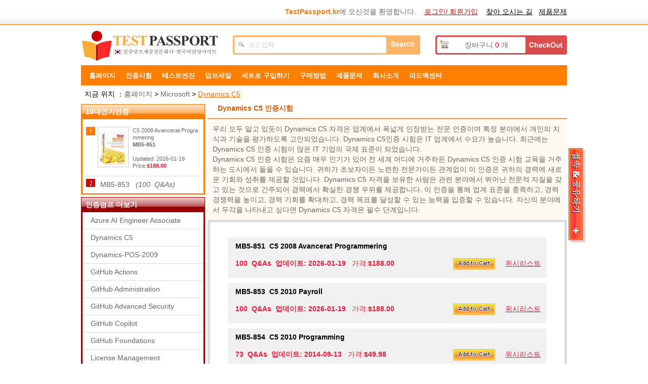

--- FILE ---
content_type: text/html; charset=utf-8
request_url: https://www.testpassport.kr/Dynamics-C5/
body_size: 10461
content:
<!DOCTYPE html PUBLIC "-//W3C//DTD XHTML 1.0 Transitional//EN" "http://www.w3.org/TR/xhtml1/DTD/xhtml1-transitional.dtd">

<html xmlns="http://www.w3.org/1999/xhtml" >
<head>
    <meta http-equiv="Content-Type" content="text/html;charset=utf-8" />
    <title>Dynamics C5인증시험，Dynamics C5기출문제 다운로드，Testpassport인증시험덤프</title>
    <meta http-equiv="X-UA-Compatible" content="IE=Edge,chrome=1" />
<meta name="google-site-verification" content="ZL94-BMloklFDh2j9aZH5vEc42RrV3U2dO5aEoVqFLQ" />
<meta name="naver-site-verification" content="bef852741230bf29e09379ae103e84208a9df9f6"/> 
    <meta name="description" content="Testpassport에서 제공해드리는Dynamics C5고품질 인증시험덤프，Testpassport덤프는 Microsoft인증시험의 최신 기출문제를 덮고 있습니다." />
    <link rel="icon" type="image/x-icon" href="/t/t-kr/images/favicon.ico" />
    <link type="text/css" rel="Stylesheet" href="/t/t-kr/css/main.css" />
    <link type="text/css" rel="Stylesheet" href="/t/t-kr/css/aside.css" />
    <link type="text/css" rel="Stylesheet" href="/t/t-kr/css/style-star.css" />
    <link type="text/css" rel="Stylesheet" href="/t/T-KR/css/corp.css" />
    <link rel="canonical" href="https://www.testpassport.kr/Dynamics-C5/" />
 <link rel="alternate" media="only screen and (max-width: 640px)" href="https://m.testpassport.kr/Dynamics-C5/">
    <script type="text/javascript" src="/static/js/jquery.js"></script>
    <script type="text/javascript" src="/static/js/tooltip.js"></script>
    <script type="text/javascript" src="/t/t-kr/js/aside.js"></script>
    <script type="text/javascript" src="/t/t-kr/js/dialog.js"></script>
    <script type="text/javascript" src="/t/t-kr/js/global.js"></script>
    <script type="text/javascript" src="/t/t-kr/js/clipboard.min.js"></script>
    <script type="text/javascript">        var tip = new getToolTipWindow('tooltipdiv', 'keyword', 'searchbtn', '', false);</script>
    <!--// tracker  -->
<!-- Google tag (gtag.js) -->
<script async src="https://www.googletagmanager.com/gtag/js?id=G-E73NYB57B5"></script>
<script>
  window.dataLayer = window.dataLayer || [];
  function gtag(){dataLayer.push(arguments);}
  gtag('js', new Date());

  gtag('config', 'G-E73NYB57B5');
</script>
</head>
<body>
<div id="header">
    <!--// top start -->
    <div class="top">
        <ul>
            <li class="fr">
                <span id="HeaderUserMsg"><b class="pc5">TestPassport.kr</b>에 오신것을 환영합니다. &nbsp;&nbsp;&nbsp;<a href="/Register.aspx" onclick="_gaq.push(['_trackPageview', '/vtp/secondcategory/header/'+this.href]);" class="l_red lines" rel="nofollow">로그인/ 회원가입</a></span>
                &nbsp;&nbsp;&nbsp;<a href="/contact.asp" class="l_black lines" rel="nofollow" onclick="_gaq.push(['_trackPageview', '/vtp/secondcategory/navigation/'+this.href]);">찾아 오시는 길</a>&nbsp;&nbsp;&nbsp;<a href="/faq.asp" class="l_black lines" onclick="_gaq.push(['_trackPageview', '/vtp/secondcategory/navigation/'+this.href]);" rel="nofollow">제품문제</a>
            </li>
        </ul><div class="c"></div>
    </div><!--// top end  -->
    <div class="top_box">
        <div class="fl"><a href="/" class="logo" title="Testpassport">Testpassport</a></div>
        <div class="search">
            <input type="text" id="keyword" class="key" value="코드입력" default="코드입력" onblur="tip.closeToolTipWindow();OutInputStyle(this);" onkeyup="tip.getContentData();" onfocus="InitInputSytle(this);" />
            <input type="button" name="button" id="searchbtn" class="searchbtn" value=" " onclick="tip.SearchClick('Search.asp');" />
        </div>
        <div class="cartTip"><a href="/CheckOut.aspx" class="ck" rel="nofollow" onclick="_gaq.push(['_trackPageview', '/vtp/secondcategory/navigation/'+this.href]);"> </a><a href="/Cart.aspx" rel="nofollow" onclick="_gaq.push(['_trackPageview', '/vtp/secondcategory/navigation/'+this.href]);">장바구니 <span id="ShoppingCartTipCount" class="red">0</span> 개</a></div>
    </div><div class="c"></div>

   <!-- -->
    <!--// nav start -->
    <div class="menu">
        <ul id="navi">
            <li><a href="/" rel="nofollow">홈페이지</a></li>
            <!--<li><a href="/N/worldCup.htm">월드컵  퀴즈를 풀기<img class="hot" alt="hot" src="/t/t-kr/images/hot.gif"/></a></li>-->
            <li><a href="/Certifications.asp" rel="nofollow">인증시험</a></li>
            <li><a href="/software.asp" rel="nofollow">테스트엔진</a></li>
            <li><a href="/promotion.asp" rel="nofollow">덤프세일</a></li>
            <li><a href="/suitelist.html" rel="nofollow">세트로 구입하기</a></li>
            <li><a href="/howtopay.asp" rel="nofollow">구매방법</a></li>
<li><a href="/faq.asp" rel="nofollow">제품문제</a></li>
</li><li><a href="/about.asp" rel="nofollow">희사소개</a></li>
            <li><a href="/feedback.asp" rel="nofollow">피드백센터</a>
        </ul>
    </div><div class="c"></div><!--// nav end -->
 
   
 <img src="https://www.testpassport.kr/T/T-KR/images/uploads/20251231172756_0021.jpg" alt="" border="0" />

     
</div>
<div id="main">
    <!--// ad -->
    <!--<div id="ad"><img src="https://www.testpassport.kr/T/T-KR/images/uploads/20251231172756_0021.jpg" alt="" border="0" /></div>-->
<div class="d_loca">지금 위치 ：<a href="/" onclick="_gaq.push(['_trackPageview', '/vtp/secondcategory/path/'+this.href]);" rel="nofollow">홈페이지</a> > <a href="/Microsoft/" onclick="_gaq.push(['_trackPageview', '/vtp/secondcategory/path/'+this.href]);">Microsoft</a> > <a href="/Dynamics-C5/" class="l_yellow" onclick="_gaq.push(['_trackPageview', '/vtp/secondcategory/path/'+this.href]);">Dynamics C5</a></div>
<div class="fl w245 mt5"><!--// main left -->
    <dl class="examMenu">
        <dt class="fs14">10대인기인증</dt>
        
           <dd class="top">
                <div class="top_div">
                    <a href="/Dynamics-C5/MB5-851.asp" style="display:inline;" onclick="_gaq.push(['_trackPageview', '/vtp/secondcategory/10popularitem/'+this.href]);"><img src="/t/t-kr/images/exampic.gif" alt="C5 2008 Avancerat Programmering"/></a>
                    <p>
                       <span class="wrap">C5 2008 Avancerat Programmering</span>
                       <br />
                       <a href="/Dynamics-C5/MB5-851.asp" class="fb unlines" title="C5 2008 Avancerat Programmering" onclick="_gaq.push(['_trackPageview', '/vtp/secondcategory/10popularitem/'+this.href]);">MB5-851</a>
                       <br />
                       Updated:

2026-01-19
                       <br />
                       Price:<b class="pc4">$188.00</b>
                    </p>
                </div>
                <div class="c"></div>
            </dd>
               
            <dd><a href="/Dynamics-C5/MB5-853.asp" title="C5 2010 Payroll" onclick="_gaq.push(['_trackPageview', '/vtp/secondcategory/10popularitem/'+this.href]);">MB5-853&nbsp;&nbsp;&nbsp;<i>(100&nbsp;&nbsp;Q&amp;As)</i></a></dd>
                  
    </dl>
    <dl class="corpMenu mt5">
        <dt>인증덤프 더보기</dt>
        
            <dd><a href="/Azure-AI-Engineer-Associate/" title="Azure AI Engineer Associate" onclick="_gaq.push(['_trackPageview', '/vtp/secondcategory/moreproduct/'+this.href]);">Azure AI Engineer Associate</a></dd>
        
            <dd><a href="/Dynamics-C5/" title="Dynamics C5" onclick="_gaq.push(['_trackPageview', '/vtp/secondcategory/moreproduct/'+this.href]);">Dynamics C5</a></dd>
        
            <dd><a href="/DYNAMICS-POS-2009/" title="Dynamics-POS-2009" onclick="_gaq.push(['_trackPageview', '/vtp/secondcategory/moreproduct/'+this.href]);">Dynamics-POS-2009</a></dd>
        
            <dd><a href="/GitHub-Actions/" title="GitHub Actions" onclick="_gaq.push(['_trackPageview', '/vtp/secondcategory/moreproduct/'+this.href]);">GitHub Actions</a></dd>
        
            <dd><a href="/GitHub-Administration/" title="GitHub Administration" onclick="_gaq.push(['_trackPageview', '/vtp/secondcategory/moreproduct/'+this.href]);">GitHub Administration</a></dd>
        
            <dd><a href="/GitHub-Advanced-Security/" title="GitHub Advanced Security" onclick="_gaq.push(['_trackPageview', '/vtp/secondcategory/moreproduct/'+this.href]);">GitHub Advanced Security</a></dd>
        
            <dd><a href="/GitHub-Copilot/" title="GitHub Copilot" onclick="_gaq.push(['_trackPageview', '/vtp/secondcategory/moreproduct/'+this.href]);">GitHub Copilot</a></dd>
        
            <dd><a href="/GitHub-Foundations/" title="GitHub Foundations" onclick="_gaq.push(['_trackPageview', '/vtp/secondcategory/moreproduct/'+this.href]);">GitHub Foundations</a></dd>
        
            <dd><a href="/License-Management/" title="License Management" onclick="_gaq.push(['_trackPageview', '/vtp/secondcategory/moreproduct/'+this.href]);">License Management</a></dd>
        
            <dd><a href="/MCADNET/" title="MCAD.NET" onclick="_gaq.push(['_trackPageview', '/vtp/secondcategory/moreproduct/'+this.href]);">MCAD.NET</a></dd>
        
            <dd><a href="/MCDBA/" title="MCDBA" onclick="_gaq.push(['_trackPageview', '/vtp/secondcategory/moreproduct/'+this.href]);">MCDBA</a></dd>
        
            <dd><a href="/MCDST/" title="MCDST" onclick="_gaq.push(['_trackPageview', '/vtp/secondcategory/moreproduct/'+this.href]);">MCDST</a></dd>
        
            <dd><a href="/MCITP/" title="MCITP" onclick="_gaq.push(['_trackPageview', '/vtp/secondcategory/moreproduct/'+this.href]);">MCITP</a></dd>
        
            <dd><a href="/MCM/" title="MCM" onclick="_gaq.push(['_trackPageview', '/vtp/secondcategory/moreproduct/'+this.href]);">MCM</a></dd>
        
            <dd><a href="/MCP/" title="MCP" onclick="_gaq.push(['_trackPageview', '/vtp/secondcategory/moreproduct/'+this.href]);">MCP</a></dd>
        
            <dd><a href="/MCPD/" title="MCPD" onclick="_gaq.push(['_trackPageview', '/vtp/secondcategory/moreproduct/'+this.href]);">MCPD</a></dd>
        
            <dd><a href="/MCSA/" title="MCSA" onclick="_gaq.push(['_trackPageview', '/vtp/secondcategory/moreproduct/'+this.href]);">MCSA</a></dd>
        
            <dd><a href="/MCSA2003/" title="MCSA 2003" onclick="_gaq.push(['_trackPageview', '/vtp/secondcategory/moreproduct/'+this.href]);">MCSA 2003</a></dd>
        
            <dd><a href="/MCSD/" title="MCSD" onclick="_gaq.push(['_trackPageview', '/vtp/secondcategory/moreproduct/'+this.href]);">MCSD</a></dd>
        
            <dd><a href="/MCSDNET/" title="MCSD.NET" onclick="_gaq.push(['_trackPageview', '/vtp/secondcategory/moreproduct/'+this.href]);">MCSD.NET</a></dd>
        
            <dd><a href="/MCSE/" title="MCSE" onclick="_gaq.push(['_trackPageview', '/vtp/secondcategory/moreproduct/'+this.href]);">MCSE</a></dd>
        
            <dd><a href="/MCSE2000/" title="MCSE 2000" onclick="_gaq.push(['_trackPageview', '/vtp/secondcategory/moreproduct/'+this.href]);">MCSE 2000</a></dd>
        
            <dd><a href="/Mcse2000toMcse2003Upgrade/" title="Mcse 2000 to Mcse 2003 Upgrade" onclick="_gaq.push(['_trackPageview', '/vtp/secondcategory/moreproduct/'+this.href]);">Mcse 2000 to Mcse 2003 Upgrad...</a></dd>
        
            <dd><a href="/MCSE2003/" title="MCSE 2003" onclick="_gaq.push(['_trackPageview', '/vtp/secondcategory/moreproduct/'+this.href]);">MCSE 2003</a></dd>
        
            <dd><a href="/MCSE2003Messaging/" title="MCSE 2003 Messaging" onclick="_gaq.push(['_trackPageview', '/vtp/secondcategory/moreproduct/'+this.href]);">MCSE 2003 Messaging</a></dd>
        
            <dd><a href="/MCSE2003Security/" title="MCSE 2003 Security" onclick="_gaq.push(['_trackPageview', '/vtp/secondcategory/moreproduct/'+this.href]);">MCSE 2003 Security</a></dd>
        
            <dd><a href="/MCSM/" title="MCSM" onclick="_gaq.push(['_trackPageview', '/vtp/secondcategory/moreproduct/'+this.href]);">MCSM</a></dd>
        
            <dd><a href="/MCTS/" title="MCTS" onclick="_gaq.push(['_trackPageview', '/vtp/secondcategory/moreproduct/'+this.href]);">MCTS</a></dd>
        
            <dd><a href="/Microsoft-365-Certification/" title="Microsoft 365 Certification" onclick="_gaq.push(['_trackPageview', '/vtp/secondcategory/moreproduct/'+this.href]);">Microsoft 365 Certification</a></dd>
        
            <dd><a href="/Microsoft-365-Certified/" title="Microsoft 365 Certified" onclick="_gaq.push(['_trackPageview', '/vtp/secondcategory/moreproduct/'+this.href]);">Microsoft 365 Certified</a></dd>
        
            <dd><a href="/Microsoft-365-Certified-Collaboration-Communications-Systems-Engineer-Associate/" title="Microsoft 365 Certified: Collaboration Communications Systems Engineer Associate" onclick="_gaq.push(['_trackPageview', '/vtp/secondcategory/moreproduct/'+this.href]);">Microsoft 365 Certified: Coll...</a></dd>
        
            <dd><a href="/Microsoft-365-Certified-Endpoint-Administrator-Associate/" title="Microsoft 365 Certified: Endpoint Administrator Associate" onclick="_gaq.push(['_trackPageview', '/vtp/secondcategory/moreproduct/'+this.href]);">Microsoft 365 Certified: Endp...</a></dd>
        
            <dd><a href="/Microsoft-365-Certified-Enterprise-Administrator-Expert/" title="Microsoft 365 Certified: Enterprise Administrator Expert" onclick="_gaq.push(['_trackPageview', '/vtp/secondcategory/moreproduct/'+this.href]);">Microsoft 365 Certified: Ente...</a></dd>
        
            <dd><a href="/Microsoft-365-Certified-Exchange-Online-Support-Engineer-Specialty/" title="Microsoft 365 Certified: Exchange Online Support Engineer Specialty" onclick="_gaq.push(['_trackPageview', '/vtp/secondcategory/moreproduct/'+this.href]);">Microsoft 365 Certified: Exch...</a></dd>
        
            <dd><a href="/Microsoft-365-Certified-Teams-Voice-Engineer-Expert/" title="Microsoft 365 Certified: Teams Voice Engineer Expert" onclick="_gaq.push(['_trackPageview', '/vtp/secondcategory/moreproduct/'+this.href]);">Microsoft 365 Certified: Team...</a></dd>
        
            <dd><a href="/Microsoft-Application-Lifecycle-Management/" title="Microsoft Application Lifecycle Management" onclick="_gaq.push(['_trackPageview', '/vtp/secondcategory/moreproduct/'+this.href]);">Microsoft Application Lifecyc...</a></dd>
        
            <dd><a href="/Microsoft-Azure-certification/" title="Microsoft Azure certification" onclick="_gaq.push(['_trackPageview', '/vtp/secondcategory/moreproduct/'+this.href]);">Microsoft Azure certification</a></dd>
        
            <dd><a href="/Microsoft-Azure-Developer-Specialist/" title="Microsoft Azure Developer Specialist" onclick="_gaq.push(['_trackPageview', '/vtp/secondcategory/moreproduct/'+this.href]);">Microsoft Azure Developer Spe...</a></dd>
        
            <dd><a href="/Microsoft-Azure-Infrastructure-Solutions/" title="Microsoft Azure Infrastructure Solutions" onclick="_gaq.push(['_trackPageview', '/vtp/secondcategory/moreproduct/'+this.href]);">Microsoft Azure Infrastructur...</a></dd>
        
            <dd><a href="/Microsoft-Business-Intelligence/" title="Microsoft Business Intelligence" onclick="_gaq.push(['_trackPageview', '/vtp/secondcategory/moreproduct/'+this.href]);">Microsoft Business Intelligen...</a></dd>
        
            <dd><a href="/MicrosoftBusinessSolutions/" title="Microsoft Business Solutions" onclick="_gaq.push(['_trackPageview', '/vtp/secondcategory/moreproduct/'+this.href]);">Microsoft Business Solutions</a></dd>
        
            <dd><a href="/Microsoft-Certified-AI-Transformation-Leader/" title="Microsoft Certified: AI Transformation Leader" onclick="_gaq.push(['_trackPageview', '/vtp/secondcategory/moreproduct/'+this.href]);">Microsoft Certified: AI Trans...</a></dd>
        
            <dd><a href="/Microsoft-Certified-Azure-Cosmos-DB-Developer-Specialty/" title="Microsoft Certified: Azure Cosmos DB Developer Specialty" onclick="_gaq.push(['_trackPageview', '/vtp/secondcategory/moreproduct/'+this.href]);">Microsoft Certified: Azure Co...</a></dd>
        
            <dd><a href="/Microsoft-Certified-Azure-Data-Engineer-Associate/" title="Microsoft Certified: Azure Data Engineer Associate" onclick="_gaq.push(['_trackPageview', '/vtp/secondcategory/moreproduct/'+this.href]);">Microsoft Certified: Azure Da...</a></dd>
        
            <dd><a href="/Microsoft-Certified-Azure-Enterprise-Data-Analyst-Associate/" title="Microsoft Certified: Azure Enterprise Data Analyst Associate" onclick="_gaq.push(['_trackPageview', '/vtp/secondcategory/moreproduct/'+this.href]);">Microsoft Certified: Azure En...</a></dd>
        
            <dd><a href="/Microsoft-Certified-Azure-Network-Engineer-Associate/" title="Microsoft Certified: Azure Network Engineer Associate" onclick="_gaq.push(['_trackPageview', '/vtp/secondcategory/moreproduct/'+this.href]);">Microsoft Certified: Azure Ne...</a></dd>
        
            <dd><a href="/Microsoft-Certified-Azure-Solutions-Architect-Expert/" title="Microsoft Certified: Azure Solutions Architect Expert" onclick="_gaq.push(['_trackPageview', '/vtp/secondcategory/moreproduct/'+this.href]);">Microsoft Certified: Azure So...</a></dd>
        
            <dd><a href="/Microsoft-Certified-Azure-Stack-Hub-Operator-Associate/" title="Microsoft Certified: Azure Stack Hub Operator Associate" onclick="_gaq.push(['_trackPageview', '/vtp/secondcategory/moreproduct/'+this.href]);">Microsoft Certified: Azure St...</a></dd>
        
            <dd><a href="/Microsoft-Certified-Azure-Support-Engineer-for-Connectivity-Specialty/" title="Microsoft Certified: Azure Support Engineer for Connectivity Specialty" onclick="_gaq.push(['_trackPageview', '/vtp/secondcategory/moreproduct/'+this.href]);">Microsoft Certified: Azure Su...</a></dd>
        
            <dd><a href="/Microsoft-Certified-Customer-Data-Platform-Specialty/" title="Microsoft Certified: Customer Data Platform Specialty" onclick="_gaq.push(['_trackPageview', '/vtp/secondcategory/moreproduct/'+this.href]);">Microsoft Certified: Customer...</a></dd>
        
            <dd><a href="/Microsoft-Certified-Cybersecurity-Architect-Expert/" title="Microsoft Certified: Cybersecurity Architect Expert" onclick="_gaq.push(['_trackPageview', '/vtp/secondcategory/moreproduct/'+this.href]);">Microsoft Certified: Cybersec...</a></dd>
        
            <dd><a href="/Microsoft-Certified-Dynamics-365-Business-Central-Developer-Associate/" title="Microsoft Certified: Dynamics 365 Business Central Developer Associate" onclick="_gaq.push(['_trackPageview', '/vtp/secondcategory/moreproduct/'+this.href]);">Microsoft Certified: Dynamics...</a></dd>
        
            <dd><a href="/Microsoft-Certified-Dynamics-365-Commerce-Functional-Consultant-Associate/" title="Microsoft Certified: Dynamics 365 Commerce Functional Consultant Associate" onclick="_gaq.push(['_trackPageview', '/vtp/secondcategory/moreproduct/'+this.href]);">Microsoft Certified: Dynamics...</a></dd>
        
            <dd><a href="/Microsoft-Certified-Dynamics-365-Customer-Experience-Analyst-Associate/" title="Microsoft Certified: Dynamics 365 Customer Experience Analyst Associate" onclick="_gaq.push(['_trackPageview', '/vtp/secondcategory/moreproduct/'+this.href]);">Microsoft Certified: Dynamics...</a></dd>
        
            <dd><a href="/Microsoft-Certified-Dynamics-365-Supply-Chain-Management-Functional-Consultant-Expert/" title="Microsoft Certified: Dynamics 365 Supply Chain Management Functional Consultant Expert" onclick="_gaq.push(['_trackPageview', '/vtp/secondcategory/moreproduct/'+this.href]);">Microsoft Certified: Dynamics...</a></dd>
        
            <dd><a href="/Microsoft-Certified-Fabric-Analytics-Engineer-Associate/" title="Microsoft Certified: Fabric Analytics Engineer Associate" onclick="_gaq.push(['_trackPageview', '/vtp/secondcategory/moreproduct/'+this.href]);">Microsoft Certified: Fabric A...</a></dd>
        
            <dd><a href="/Microsoft-Certified-Fabric-Data-Engineer-Associate/" title="Microsoft Certified: Fabric Data Engineer Associate" onclick="_gaq.push(['_trackPageview', '/vtp/secondcategory/moreproduct/'+this.href]);">Microsoft Certified: Fabric D...</a></dd>
        
            <dd><a href="/Microsoft-Certified-Identity-and-Access-Administrator-Associate/" title="Microsoft Certified: Identity and Access Administrator Associate" onclick="_gaq.push(['_trackPageview', '/vtp/secondcategory/moreproduct/'+this.href]);">Microsoft Certified: Identity...</a></dd>
        
            <dd><a href="/Microsoft-Certified-Information-Protection-Administrator-Associate/" title="Microsoft Certified: Information Protection Administrator Associate" onclick="_gaq.push(['_trackPageview', '/vtp/secondcategory/moreproduct/'+this.href]);">Microsoft Certified: Informat...</a></dd>
        
            <dd><a href="/Microsoft-Certified-Information-Security-Administrator-Associate/" title="Microsoft Certified: Information Security Administrator Associate" onclick="_gaq.push(['_trackPageview', '/vtp/secondcategory/moreproduct/'+this.href]);">Microsoft Certified: Informat...</a></dd>
        
            <dd><a href="/Microsoft-Certified-Power-Automate-RPA-Developer-Associate/" title="Microsoft Certified: Power Automate RPA Developer Associate" onclick="_gaq.push(['_trackPageview', '/vtp/secondcategory/moreproduct/'+this.href]);">Microsoft Certified: Power Au...</a></dd>
        
            <dd><a href="/Microsoft-Certified-Power-BI-Data-Analyst-Associate/" title="Microsoft Certified: Power BI Data Analyst Associate" onclick="_gaq.push(['_trackPageview', '/vtp/secondcategory/moreproduct/'+this.href]);">Microsoft Certified: Power BI...</a></dd>
        
            <dd><a href="/Microsoft-Certified-Power-Platform-Solution-Architect-Expert/" title="Microsoft Certified: Power Platform Solution Architect Expert" onclick="_gaq.push(['_trackPageview', '/vtp/secondcategory/moreproduct/'+this.href]);">Microsoft Certified: Power Pl...</a></dd>
        
            <dd><a href="/Microsoft-Certified-Security-Compliance-and-Identity-Fundamentals/" title="Microsoft Certified: Security Compliance and Identity Fundamentals" onclick="_gaq.push(['_trackPageview', '/vtp/secondcategory/moreproduct/'+this.href]);">Microsoft Certified: Security...</a></dd>
        
            <dd><a href="/Microsoft-Certified-Security-Operations-Analyst-Associate/" title="Microsoft Certified: Security Operations Analyst Associate" onclick="_gaq.push(['_trackPageview', '/vtp/secondcategory/moreproduct/'+this.href]);">Microsoft Certified: Security...</a></dd>
        
            <dd><a href="/Microsoft-Certified-Windows-Server-Hybrid-Administrator-Associate/" title="Microsoft Certified: Windows Server Hybrid Administrator Associate" onclick="_gaq.push(['_trackPageview', '/vtp/secondcategory/moreproduct/'+this.href]);">Microsoft Certified: Windows ...</a></dd>
        
            <dd><a href="/Microsoft-Certified-Windows-Virtual-Desktop-Specialty/" title="Microsoft Certified: Windows Virtual Desktop Specialty" onclick="_gaq.push(['_trackPageview', '/vtp/secondcategory/moreproduct/'+this.href]);">Microsoft Certified: Windows ...</a></dd>
        
            <dd><a href="/Microsoft-Communication/" title="Microsoft Communication" onclick="_gaq.push(['_trackPageview', '/vtp/secondcategory/moreproduct/'+this.href]);">Microsoft Communication</a></dd>
        
            <dd><a href="/Microsoft-Database/" title="Microsoft Database" onclick="_gaq.push(['_trackPageview', '/vtp/secondcategory/moreproduct/'+this.href]);">Microsoft Database</a></dd>
        
            <dd><a href="/Microsoft-Data-Certification/" title="Microsoft Data Certification" onclick="_gaq.push(['_trackPageview', '/vtp/secondcategory/moreproduct/'+this.href]);">Microsoft Data Certification</a></dd>
        
            <dd><a href="/Microsoft-Data-Platform/" title="Microsoft Data Platform" onclick="_gaq.push(['_trackPageview', '/vtp/secondcategory/moreproduct/'+this.href]);">Microsoft Data Platform</a></dd>
        
            <dd><a href="/Microsoft-Desktop-Infrastructure/" title="Microsoft Desktop Infrastructure" onclick="_gaq.push(['_trackPageview', '/vtp/secondcategory/moreproduct/'+this.href]);">Microsoft Desktop Infrastruct...</a></dd>
        
            <dd><a href="/Microsoft-Developer/" title="Microsoft Developer" onclick="_gaq.push(['_trackPageview', '/vtp/secondcategory/moreproduct/'+this.href]);">Microsoft Developer</a></dd>
        
            <dd><a href="/Microsoft-Dynamics-365-Certification/" title="Microsoft Dynamics 365 Certification" onclick="_gaq.push(['_trackPageview', '/vtp/secondcategory/moreproduct/'+this.href]);">Microsoft Dynamics 365 Certif...</a></dd>
        
            <dd><a href="/Microsoft-Dynamics-365-Fundamentals/" title="Microsoft Dynamics 365 Fundamentals" onclick="_gaq.push(['_trackPageview', '/vtp/secondcategory/moreproduct/'+this.href]);">Microsoft Dynamics 365 Fundam...</a></dd>
        
            <dd><a href="/Microsoft-Dynamics-AX-2012/" title="Microsoft Dynamics AX 2012" onclick="_gaq.push(['_trackPageview', '/vtp/secondcategory/moreproduct/'+this.href]);">Microsoft Dynamics AX 2012</a></dd>
        
            <dd><a href="/Microsoft-Dynamics-C5/" title="Microsoft Dynamics C5" onclick="_gaq.push(['_trackPageview', '/vtp/secondcategory/moreproduct/'+this.href]);">Microsoft Dynamics C5</a></dd>
        
            <dd><a href="/Microsoft-Dynamics-CRM/" title="Microsoft Dynamics CRM" onclick="_gaq.push(['_trackPageview', '/vtp/secondcategory/moreproduct/'+this.href]);">Microsoft Dynamics CRM</a></dd>
        
            <dd><a href="/Microsoft-Dynamics-GP-2013/" title="Microsoft Dynamics GP 2013" onclick="_gaq.push(['_trackPageview', '/vtp/secondcategory/moreproduct/'+this.href]);">Microsoft Dynamics GP 2013</a></dd>
        
            <dd><a href="/Microsoft-Dynamics-NAV-2013/" title="Microsoft Dynamics NAV 2013" onclick="_gaq.push(['_trackPageview', '/vtp/secondcategory/moreproduct/'+this.href]);">Microsoft Dynamics NAV 2013</a></dd>
        
            <dd><a href="/Microsoft-Dynamics-SL-2011/" title="Microsoft Dynamics SL 2011" onclick="_gaq.push(['_trackPageview', '/vtp/secondcategory/moreproduct/'+this.href]);">Microsoft Dynamics SL 2011</a></dd>
        
            <dd><a href="/Microsoft-Dynamics-Sure-Step/" title="Microsoft Dynamics Sure Step" onclick="_gaq.push(['_trackPageview', '/vtp/secondcategory/moreproduct/'+this.href]);">Microsoft Dynamics Sure Step</a></dd>
        
            <dd><a href="/Microsoft-Exchange-Server-2013/" title="Microsoft Exchange Server 2013" onclick="_gaq.push(['_trackPageview', '/vtp/secondcategory/moreproduct/'+this.href]);">Microsoft Exchange Server 201...</a></dd>
        
            <dd><a href="/Microsoft-Forefront-Identity-Manager/" title="Microsoft Forefront Identity Manager" onclick="_gaq.push(['_trackPageview', '/vtp/secondcategory/moreproduct/'+this.href]);">Microsoft Forefront Identity ...</a></dd>
        
            <dd><a href="/Microsoft-IT-Infrastructure/" title="Microsoft IT Infrastructure" onclick="_gaq.push(['_trackPageview', '/vtp/secondcategory/moreproduct/'+this.href]);">Microsoft IT Infrastructure</a></dd>
        
            <dd><a href="/MicrosoftLicensing/" title="Microsoft Licensing" onclick="_gaq.push(['_trackPageview', '/vtp/secondcategory/moreproduct/'+this.href]);">Microsoft Licensing</a></dd>
        
            <dd><a href="/Microsoft-Lync-Server-2010/" title="Microsoft Lync Server 2010" onclick="_gaq.push(['_trackPageview', '/vtp/secondcategory/moreproduct/'+this.href]);">Microsoft Lync Server 2010</a></dd>
        
            <dd><a href="/Microsoft-Lync-Server-2013/" title="Microsoft Lync Server 2013" onclick="_gaq.push(['_trackPageview', '/vtp/secondcategory/moreproduct/'+this.href]);">Microsoft Lync Server 2013</a></dd>
        
            <dd><a href="/Microsoft-NET-Framework-4/" title="Microsoft .NET Framework 4" onclick="_gaq.push(['_trackPageview', '/vtp/secondcategory/moreproduct/'+this.href]);">Microsoft .NET Framework 4</a></dd>
        
            <dd><a href="/Microsoft-Office-2010/" title="Microsoft Office 2010" onclick="_gaq.push(['_trackPageview', '/vtp/secondcategory/moreproduct/'+this.href]);">Microsoft Office 2010</a></dd>
        
            <dd><a href="/Microsoft-Office-2013-suites/" title="Microsoft Office 2013 suites" onclick="_gaq.push(['_trackPageview', '/vtp/secondcategory/moreproduct/'+this.href]);">Microsoft Office 2013 suites</a></dd>
        
            <dd><a href="/Microsoft-Office-365/" title="Microsoft Office 365" onclick="_gaq.push(['_trackPageview', '/vtp/secondcategory/moreproduct/'+this.href]);">Microsoft Office 365</a></dd>
        
            <dd><a href="/Microsoft-Office-Specialist/" title="Microsoft Office Specialist" onclick="_gaq.push(['_trackPageview', '/vtp/secondcategory/moreproduct/'+this.href]);">Microsoft Office Specialist</a></dd>
        
            <dd><a href="/Microsoft-Office-Specialist-PowerPoint-Office-2016/" title="Microsoft Office Specialist: PowerPoint (Office 2016)" onclick="_gaq.push(['_trackPageview', '/vtp/secondcategory/moreproduct/'+this.href]);">Microsoft Office Specialist: ...</a></dd>
        
            <dd><a href="/Microsoft-Office-Specialist-Word-Expert-Office-2016/" title="Microsoft Office Specialist: Word Expert (Office 2016)" onclick="_gaq.push(['_trackPageview', '/vtp/secondcategory/moreproduct/'+this.href]);">Microsoft Office Specialist: ...</a></dd>
        
            <dd><a href="/Microsoft-other-Certification/" title="Microsoft other Certification" onclick="_gaq.push(['_trackPageview', '/vtp/secondcategory/moreproduct/'+this.href]);">Microsoft other Certification</a></dd>
        
            <dd><a href="/MicrosoftPartnerCompetency/" title="Microsoft Partner Competency" onclick="_gaq.push(['_trackPageview', '/vtp/secondcategory/moreproduct/'+this.href]);">Microsoft Partner Competency</a></dd>
        
            <dd><a href="/Microsoft-Power-Platform/" title="Microsoft Power Platform" onclick="_gaq.push(['_trackPageview', '/vtp/secondcategory/moreproduct/'+this.href]);">Microsoft Power Platform</a></dd>
        
            <dd><a href="/Microsoft-Private-Cloud-certification/" title="Microsoft Private Cloud certification" onclick="_gaq.push(['_trackPageview', '/vtp/secondcategory/moreproduct/'+this.href]);">Microsoft Private Cloud certi...</a></dd>
        
            <dd><a href="/Microsoft-Project/" title="Microsoft Project" onclick="_gaq.push(['_trackPageview', '/vtp/secondcategory/moreproduct/'+this.href]);">Microsoft Project</a></dd>
        
            <dd><a href="/Microsoft-Server-Infrastructure/" title="Microsoft Server Infrastructure" onclick="_gaq.push(['_trackPageview', '/vtp/secondcategory/moreproduct/'+this.href]);">Microsoft Server Infrastructu...</a></dd>
        
            <dd><a href="/Microsoft-SharePoint-Applications/" title="Microsoft SharePoint Applications" onclick="_gaq.push(['_trackPageview', '/vtp/secondcategory/moreproduct/'+this.href]);">Microsoft SharePoint Applicat...</a></dd>
        
            <dd><a href="/Microsoft-SharePoint-Server-2013/" title="Microsoft SharePoint Server 2013" onclick="_gaq.push(['_trackPageview', '/vtp/secondcategory/moreproduct/'+this.href]);">Microsoft SharePoint Server 2...</a></dd>
        
            <dd><a href="/Microsoft-Silverlight-4/" title="Microsoft Silverlight 4" onclick="_gaq.push(['_trackPageview', '/vtp/secondcategory/moreproduct/'+this.href]);">Microsoft Silverlight 4</a></dd>
        
            <dd><a href="/Microsoft-Solutions-Specialist/" title="Microsoft Solutions Specialist" onclick="_gaq.push(['_trackPageview', '/vtp/secondcategory/moreproduct/'+this.href]);">Microsoft Solutions Specialis...</a></dd>
        
            <dd><a href="/Microsoft-Specialist/" title="Microsoft Specialist" onclick="_gaq.push(['_trackPageview', '/vtp/secondcategory/moreproduct/'+this.href]);">Microsoft Specialist</a></dd>
        
            <dd><a href="/Microsoft-Specialist-exams-for-Microsoft-Dynamics-CRM/" title="Microsoft Specialist exams for Microsoft Dynamics CRM" onclick="_gaq.push(['_trackPageview', '/vtp/secondcategory/moreproduct/'+this.href]);">Microsoft Specialist exams fo...</a></dd>
        
            <dd><a href="/Microsoft-SQL-Server-2008/" title="Microsoft SQL Server 2008" onclick="_gaq.push(['_trackPageview', '/vtp/secondcategory/moreproduct/'+this.href]);">Microsoft SQL Server 2008</a></dd>
        
            <dd><a href="/Microsoft-SQL-Server-2009/" title="Microsoft SQL Server 2009" onclick="_gaq.push(['_trackPageview', '/vtp/secondcategory/moreproduct/'+this.href]);">Microsoft SQL Server 2009</a></dd>
        
            <dd><a href="/Microsoft-SQL-Server-2012/" title="Microsoft SQL Server 2012" onclick="_gaq.push(['_trackPageview', '/vtp/secondcategory/moreproduct/'+this.href]);">Microsoft SQL Server 2012</a></dd>
        
            <dd><a href="/Microsoft-Virtualization-Administrator/" title="Microsoft Virtualization Administrator" onclick="_gaq.push(['_trackPageview', '/vtp/secondcategory/moreproduct/'+this.href]);">Microsoft Virtualization Admi...</a></dd>
        
            <dd><a href="/Microsoft-Visual-Studio-2012/" title="Microsoft Visual Studio 2012" onclick="_gaq.push(['_trackPageview', '/vtp/secondcategory/moreproduct/'+this.href]);">Microsoft Visual Studio 2012</a></dd>
        
            <dd><a href="/Microsoft-Web-Applications/" title="Microsoft Web Applications" onclick="_gaq.push(['_trackPageview', '/vtp/secondcategory/moreproduct/'+this.href]);">Microsoft Web Applications</a></dd>
        
            <dd><a href="/Microsoft-Windows-Store-apps/" title="Microsoft Windows Store apps" onclick="_gaq.push(['_trackPageview', '/vtp/secondcategory/moreproduct/'+this.href]);">Microsoft Windows Store apps</a></dd>
        
            <dd><a href="/Modern-Desktop-certification/" title="Modern Desktop certification" onclick="_gaq.push(['_trackPageview', '/vtp/secondcategory/moreproduct/'+this.href]);">Modern Desktop certification</a></dd>
        
            <dd><a href="/MOS/" title="MOS" onclick="_gaq.push(['_trackPageview', '/vtp/secondcategory/moreproduct/'+this.href]);">MOS</a></dd>
        
            <dd><a href="/MS-Center-2012/" title="Microsoft System Center 2012 Configuration" onclick="_gaq.push(['_trackPageview', '/vtp/secondcategory/moreproduct/'+this.href]);">Microsoft System Center 2012 ...</a></dd>
        
            <dd><a href="/MTA/" title="MTA" onclick="_gaq.push(['_trackPageview', '/vtp/secondcategory/moreproduct/'+this.href]);">MTA</a></dd>
        
            <dd><a href="/PRO/" title="PRO" onclick="_gaq.push(['_trackPageview', '/vtp/secondcategory/moreproduct/'+this.href]);">PRO</a></dd>
        
            <dd><a href="/TS/" title="TS" onclick="_gaq.push(['_trackPageview', '/vtp/secondcategory/moreproduct/'+this.href]);">TS</a></dd>
        
            <dd><a href="/UPGRADE/" title="UPGRADE" onclick="_gaq.push(['_trackPageview', '/vtp/secondcategory/moreproduct/'+this.href]);">UPGRADE</a></dd>
        
            <dd><a href="/Windows-7/" title="Windows 7" onclick="_gaq.push(['_trackPageview', '/vtp/secondcategory/moreproduct/'+this.href]);">Windows 7</a></dd>
        
            <dd><a href="/Windows-8/" title="Windows 8" onclick="_gaq.push(['_trackPageview', '/vtp/secondcategory/moreproduct/'+this.href]);">Windows 8</a></dd>
        
            <dd><a href="/Windows-Client/" title="Windows Client" onclick="_gaq.push(['_trackPageview', '/vtp/secondcategory/moreproduct/'+this.href]);">Windows Client</a></dd>
        
            <dd><a href="/Windows-Phone-7/" title="Windows Phone 7" onclick="_gaq.push(['_trackPageview', '/vtp/secondcategory/moreproduct/'+this.href]);">Windows Phone 7</a></dd>
        
            <dd><a href="/Windows-Server-2012/" title="Windows Server 2012" onclick="_gaq.push(['_trackPageview', '/vtp/secondcategory/moreproduct/'+this.href]);">Windows Server 2012</a></dd>
        
            <dd><a href="/Windows-Vista/" title="Windows Vista" onclick="_gaq.push(['_trackPageview', '/vtp/secondcategory/moreproduct/'+this.href]);">Windows Vista</a></dd>
                
    </dl>
    
    <div class="c"></div>
</div>
<div class="fr mt5 w710"><!--// main right -->
           <div class="description"> <h1 class="des_title">Dynamics C5 인증시험</h1>

<div class="des_content">
<p>우리 모두 알고 있듯이 Dynamics C5 자격은 업계에서 폭넓게 인정받는 전문 인증이며 특정 분야에서 개인의 지식과 기술을 평가하도록 고안되었습니다. Dynamics C5인증 시험은 IT 업계에서 수요가 높습니다. 최근에는 Dynamics C5 인증 시험이 많은 IT 기업의 국제 표준이 되었습니다.</p>
<p>Dynamics C5 인증 시험은 요즘 매우 인기가 있어 전 세계 어디에 거주하든 Dynamics C5 인증 시험 교육을 거주하는 도시에서 들을 수 있습니다. 귀하가 초보자이든 노련한 전문가이든 관계없이 이 인증은 귀하의 경력에 ​​새로운 기회와 성취를 제공할 것입니다. Dynamics C5 자격을 보유한 사람은 관련 분야에서 뛰어난 전문적 자질을 갖고 있는 것으로 간주되어 경력에서 확실한 경쟁 우위를 제공합니다. 이 인증을 통해 업계 표준을 충족하고, 경력 경쟁력을 높이고, 경력 기회를 확대하고, 경력 목표를 달성할 수 있는 능력을 입증할 수 있습니다. 자신의 분야에서 두각을 나타내고 싶다면 Dynamics C5 자격은 필수 단계입니다.</p></div></div>
    
    <div class="c_box">
        <dl id="subspot">

            
                <dd class='dd_over elltext'>
                    <a href="/Dynamics-C5/MB5-851.asp" class="out_a  elltext" title="C5 2008 Avancerat Programmering"><font>MB5-851</font>&nbsp;&nbsp;C5 2008 Avancerat Programmering</a>
                    <div class="detail"><span class="fr"><a href='javascript:void(0)' onclick="AddtoCart(4247);_gaq.push(['_trackPageview', '/vtp/secondcategory/addcart/Dynamics-C5/MB5-851.asp']);"><img alt="장바구니에 담기" src="/t/t-kr/images/addcart_bg.gif" height="22" /></a>&nbsp;&nbsp;&nbsp;&nbsp;&nbsp;<a href='javascript:;' onclick="AddtoWish(4247,this);_gaq.push(['_trackPageview', '/vtp/secondcategory/addwish/Dynamics-C5/MB5-851.asp']);" class="l_pink">위시리스트</a>&nbsp;&nbsp;&nbsp;</span><b>100&nbsp;&nbsp;Q&amp;As&nbsp;&nbsp;업데이트:

2026-01-19
                </b>&nbsp;&nbsp;가격:<b class="pc4">$188.00</b></div>
                </dd>
                   
                <dd class='dd_over elltext'>
                    <a href="/Dynamics-C5/MB5-853.asp" class="out_a  elltext" title="C5 2010 Payroll"><font>MB5-853</font>&nbsp;&nbsp;C5 2010 Payroll</a>
                    <div class="detail"><span class="fr"><a href='javascript:void(0)' onclick="AddtoCart(4248);_gaq.push(['_trackPageview', '/vtp/secondcategory/addcart/Dynamics-C5/MB5-853.asp']);"><img alt="장바구니에 담기" src="/t/t-kr/images/addcart_bg.gif" height="22" /></a>&nbsp;&nbsp;&nbsp;&nbsp;&nbsp;<a href='javascript:;' onclick="AddtoWish(4248,this);_gaq.push(['_trackPageview', '/vtp/secondcategory/addwish/Dynamics-C5/MB5-853.asp']);" class="l_pink">위시리스트</a>&nbsp;&nbsp;&nbsp;</span><b>100&nbsp;&nbsp;Q&amp;As&nbsp;&nbsp;업데이트:

2026-01-19
                </b>&nbsp;&nbsp;가격:<b class="pc4">$188.00</b></div>
                </dd>
                   
                <dd class='dd_over elltext'>
                    <a href="/Dynamics-C5/MB5-854.asp" class="out_a  elltext" title="C5 2010 Programming"><font>MB5-854</font>&nbsp;&nbsp;C5 2010 Programming</a>
                    <div class="detail"><span class="fr"><a href='javascript:void(0)' onclick="AddtoCart(4249);_gaq.push(['_trackPageview', '/vtp/secondcategory/addcart/Dynamics-C5/MB5-854.asp']);"><img alt="장바구니에 담기" src="/t/t-kr/images/addcart_bg.gif" height="22" /></a>&nbsp;&nbsp;&nbsp;&nbsp;&nbsp;<a href='javascript:;' onclick="AddtoWish(4249,this);_gaq.push(['_trackPageview', '/vtp/secondcategory/addwish/Dynamics-C5/MB5-854.asp']);" class="l_pink">위시리스트</a>&nbsp;&nbsp;&nbsp;</span><b>73&nbsp;&nbsp;Q&amp;As&nbsp;&nbsp;업데이트:

2014-09-13
                </b>&nbsp;&nbsp;가격:<b class="pc4">$49.98</b></div>
                </dd>
                   
                <dd class='dd_out ddshow elltext'>
                    <a href="/Dynamics-C5/MB5-855.asp" class="out_a  elltext" title="C5 2010 Advanced Programming"><font>MB5-855</font>&nbsp;&nbsp;C5 2010 Advanced Programming</a>
                    <div class="detail"><span class="fr"><a href='javascript:void(0)' onclick="AddtoCart(4250);_gaq.push(['_trackPageview', '/vtp/secondcategory/addcart/Dynamics-C5/MB5-855.asp']);"><img alt="장바구니에 담기" src="/t/t-kr/images/addcart_bg.gif" height="22" /></a>&nbsp;&nbsp;&nbsp;&nbsp;&nbsp;<a href='javascript:;' onclick="AddtoWish(4250,this);_gaq.push(['_trackPageview', '/vtp/secondcategory/addwish/Dynamics-C5/MB5-855.asp']);" class="l_pink">위시리스트</a>&nbsp;&nbsp;&nbsp;</span><b>72&nbsp;&nbsp;Q&amp;As&nbsp;&nbsp;업데이트:

2014-09-13
                </b>&nbsp;&nbsp;가격:<b class="pc4">$49.98</b></div>
                </dd>
                   
                <dd class='dd_out ddshow elltext'>
                    <a href="/Dynamics-C5/MB5-856.asp" class="out_a  elltext" title="C5 2010 Application Consultant"><font>MB5-856</font>&nbsp;&nbsp;C5 2010 Application Consultant</a>
                    <div class="detail"><span class="fr"><a href='javascript:void(0)' onclick="AddtoCart(4251);_gaq.push(['_trackPageview', '/vtp/secondcategory/addcart/Dynamics-C5/MB5-856.asp']);"><img alt="장바구니에 담기" src="/t/t-kr/images/addcart_bg.gif" height="22" /></a>&nbsp;&nbsp;&nbsp;&nbsp;&nbsp;<a href='javascript:;' onclick="AddtoWish(4251,this);_gaq.push(['_trackPageview', '/vtp/secondcategory/addwish/Dynamics-C5/MB5-856.asp']);" class="l_pink">위시리스트</a>&nbsp;&nbsp;&nbsp;</span><b>74&nbsp;&nbsp;Q&amp;As&nbsp;&nbsp;업데이트:

2014-09-13
                </b>&nbsp;&nbsp;가격:<b class="pc4">$49.98</b></div>
                </dd>
                   
        </dl>
    </div>
</div><div class="c"></div>
<script type="text/javascript">
    $(document).ready(function() {
        $('#navi li:eq(1)').addClass('current');
        $('#subspot .ddshow').each(function(i, o) {
            $(o).bind('mouseover', function() { $(o).addClass('dd_over'); $(o).removeClass('dd_out'); });
            $(o).bind('mouseout', function() { $(o).addClass('dd_out'); $(o).removeClass('dd_over'); });
        });
    });
</script>

<div class="c"></div>
</div><!--// main end  -->
<!--// footer start  -->
<div id="footer">
    
    <div class="footer_box">
        <div class="paym">
            <img src="/t/t-kr/images/pay_visa.gif" alt="visa" />
            <img src="/t/t-kr/images/pay_discover.gif" alt="discover" />
            <img src="/t/t-kr/images/pay_western.gif" alt="western union" />
            <a href="http://www.siteadvisor.com/sites/testpassport.kr" target="blank" rel="nofollow"><img src="/macfee.aspx" alt="McAfee Secure sites help keep you safe from identity theft, credit card fraud, spyware, spam, viruses and online scams" oncontextmenu="alert('Copying Prohibited by Law - McAfee Secure is a Trademark of McAfee, Inc.'); return false;" /></a>
        </div>
        <p class="f_menu">
        <a href="/" onclick="_gaq.push(['_trackPageview', '/foot/'+this.href]);" rel="nofollow">홈페이지</a>&nbsp;|&nbsp;<a href="/certifications.asp" onclick="_gaq.push(['_trackPageview', '/foot/'+this.href]);" rel="nofollow">인증시험</a>&nbsp;|&nbsp;<a href="/emcstudy.asp" onclick="_gaq.push(['_trackPageview', '/foot/'+this.href]);" rel="nofollow">EMC학습자료</a>&nbsp;|&nbsp;<a href="/about.asp" rel="nofollow" onclick="_gaq.push(['_trackPageview', '/foot/'+this.href]);">회사소개</a>&nbsp;|&nbsp;<a href="/howtopay.asp" rel="nofollow" onclick="_gaq.push(['_trackPageview', '/foot/'+this.href]);">지불방법</a>&nbsp;|&nbsp;<a href="/refunding.asp" rel="nofollow" onclick="_gaq.push(['_trackPageview', '/foot/'+this.href]);">품질보장</a>&nbsp;|&nbsp;<a href="/faq.asp" onclick="_gaq.push(['_trackPageview', '/foot/'+this.href]);" rel="nofollow">제품문제</a>&nbsp;|&nbsp;<a href="/all.asp" onclick="_gaq.push(['_trackPageview', '/foot/'+this.href]);" rel="nofollow">모든인증</a>&nbsp;|&nbsp;<a href="/Sitemap/" onclick="_gaq.push(['_trackPageview', '/foot/'+this.href]);" rel="nofollow">Sitemap</a>
        </p>
        <p>Copyright &copy; 2011-2026 Testpassport.kr All Rights Reserved.</p>
            </div>
    
</div><!--// footer end -->

<!--// float box -->
<div style="margin:0 auto;width:960px;">
    <div id="sharebox">
        <div class="share_title">찾아 오시는 길</div>
        <dl class="connbox">
            <dt>서로이웃맺기</dt>
            <dd class="s1"><a href="http://www.facebook.com/testpassport" onclick="_gaq.push(['_trackPageview', '/outgo/facebook']);" rel="nofollow">Facebook 친구하기</a></dd>
            <dd class="s2"><a href="http://twitter.com/testpassport" onclick="_gaq.push(['_trackPageview', '/outgo/twitter']);" rel="nofollow">Twitter 팔로잉하기</a></dd>
            <dd class="s4"><a href="http://me2day.net/cisco640802" onclick="_gaq.push(['_trackPageview', '/outgo/me2day']);" rel="nofollow">친구신청</a></dd>
            <dd class="s3"><a href="mailto:sales@testpassport.kr" onclick="_gaq.push(['_trackPageview', '/outgo/mailtosales']);" rel="nofollow">의견주세요</a></dd>
        </dl><div class="c"></div>
        <p class="tl" style="text-indent:20px;"><a href="javascript:void(window.open('http://live.testpassport.kr/chat.php','','width=400,height=600,left=0,top=0,resizable=yes,menubar=no,location=no,status=yes,scrollbars=yes'))" class="lz_cbl"><img src="http://live.testpassport.kr/image.php?id=3&type=inlay" width="188" height="89" style="border:0;" ></a></p>
        <p class="p_s">문제가 있으면 바로 우리에게 연락을 주면, 우리는 즉시 당신에게 회답을 드리겠습니다. 좋다고 생각하면 친구에게 추천하세요!^^</p>
        <!-- AddThis Button BEGIN -->
        <div class="addthis_toolbox addthis_default_style " style="margin:6px 0 0 20px;float:left;">
        <a class="addthis_button_preferred_1" onclick="_gaq.push(['_trackPageview', '/contact/addthis1']);"></a>
        <a class="addthis_button_preferred_2" onclick="_gaq.push(['_trackPageview', '/contact/addthis2']);"></a>
        <a class="addthis_button_preferred_3" onclick="_gaq.push(['_trackPageview', '/contact/addthis3']);"></a>
        <a class="addthis_button_preferred_4" onclick="_gaq.push(['_trackPageview', '/contact/addthis4']);"></a>
        <a class="addthis_button_compact" onclick="_gaq.push(['_trackPageview', '/contact/addthis5']);"></a>
        <a class="addthis_counter addthis_bubble_style"></a>
        </div>
        <script type="text/javascript" src="http://s7.addthis.com/js/250/addthis_widget.js#pubid=xa-4dd5d5d955008216"></script>
        <!-- AddThis Button END -->
    </div>
    <div id="clickexamsbutton"><a id="clickexams"  style="cursor:pointer;"><img src="/t/t-kr/images/btn_share.gif" id="topexams_add"/><img src="/t/t-kr/images/btn_share-minus.gif" id="topexams_sub" /></a></div>
    <script type="text/javascript">
        var b_isover = false;
        $(document).ready(function() {
            $('#sharebox').hover(
                function() {
                    $('#sharebox').show(); $("#topexams_sub").show(); $("#topexams_add").hide();
                },
                function() {
                    $('#sharebox').hide(); $("#topexams_sub").hide(); $("#topexams_add").show();
                }
            );
            $('#clickexams').hover(
                function() {
                    b_isover = true;
                    setTimeout(function() {
                        if (b_isover) {
                            _gaq.push(['_trackPageview', '/button/contact']);
                            $('#sharebox').show(); $("#topexams_sub").show(); $("#topexams_add").hide();
                        }
                    }, 300);
                },
                function() {
                    b_isover = false;
                    $('#sharebox').hide(); $("#topexams_sub").hide(); $("#topexams_add").show();
                }
            );
        });
    </script>
</div><!--// float box end -->

<!--// kf -->


<script type="text/javascript" src="http://js.tongji.linezing.com/2400903/tongji.js"></script>

<script type="text/javascript">var vRID="t-kr";</script><script type="text/javascript" src="http://w1.killtest.net/tj.js"></script>

<!-- Go to www.addthis.com/dashboard to customize your tools -->
<script type="text/javascript" src="//s7.addthis.com/js/300/addthis_widget.js#pubid=ra-5b9e75dd4328fac8"></script>
<script type="text/javascript" src="//wcs.naver.net/wcslog.js"></script>
<script type="text/javascript">
if(!wcs_add) var wcs_add = {};
wcs_add["wa"] = "14c4e05e48d395";
wcs_do();
</script>
<div style="display:none"><script type="text/javascript">document.write(unescape("%3Cspan id='cnzz_stat_icon_1280696803'%3E%3C/span%3E%3Cscript src='https://s4.cnzz.com/z_stat.php%3Fid%3D1280696803' type='text/javascript'%3E%3C/script%3E"));</script></div>
</body>
</html>

<!--// 1/20/2026 2:43:25 AM -->

--- FILE ---
content_type: text/css
request_url: https://www.testpassport.kr/t/t-kr/css/style-star.css
body_size: 475
content:
body,div,ul,li,p{margin:0;padding:0;}

ul{list-style-type:none;}
#star{position:relative;margin:10px auto;}
#star ul,#star span{float:left;display:inline;height:19px;line-height:19px;}
#star ul{margin:0 10px;}
#star li{float:left;width:24px;cursor:pointer;text-indent:-9999px;background:url(/t/t-kr/images/star.png) no-repeat; margin-left:0px;}
#star strong{color:#f60;padding-left:10px;}
#star li.on{background-position:0 -28px;}
#star p{position:absolute;top:20px;width:159px;height:60px;display:none;background:url(/t/t-kr/images/icon.gif) no-repeat;padding:7px 10px 0;}
#star p em{color:#f60;display:block;font-style:normal;}
